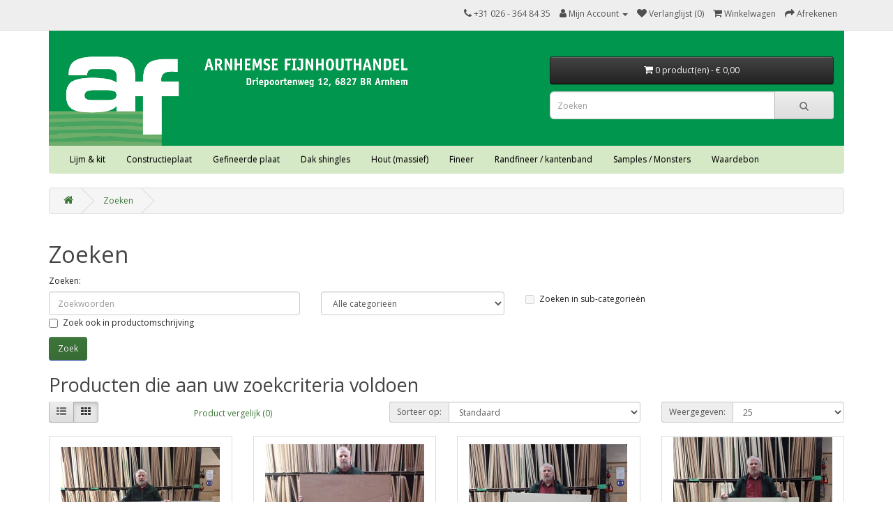

--- FILE ---
content_type: text/html; charset=utf-8
request_url: https://webshop.af.nl/index.php?route=product/search&tag=plaat&page=3
body_size: 6748
content:
<!DOCTYPE html>
<!--[if IE]><![endif]-->
<!--[if IE 8 ]><html dir="ltr" lang="nl" class="ie8"><![endif]-->
<!--[if IE 9 ]><html dir="ltr" lang="nl" class="ie9"><![endif]-->
<!--[if (gt IE 9)|!(IE)]><!-->
<html dir="ltr" lang="nl">
<!--<![endif]-->
<head>
<meta charset="UTF-8" />
<meta name="viewport" content="width=device-width, initial-scale=1">
<meta http-equiv="X-UA-Compatible" content="IE=edge">
<title>Zoeken - Tag - plaat</title>
<base href="https://webshop.af.nl/" />
<script src="catalog/view/javascript/jquery/jquery-3.7.0.min.js" type="text/javascript"></script>

      <script type="text/javascript" src="https://code.jquery.com/jquery-migrate-3.4.1.js"></script>
<link href="catalog/view/javascript/bootstrap/css/bootstrap.min.css" rel="stylesheet" media="screen" />
<script src="catalog/view/javascript/bootstrap/js/bootstrap.min.js" type="text/javascript"></script>
<link href="catalog/view/javascript/font-awesome/css/font-awesome.min.css" rel="stylesheet" type="text/css" />
<link href="//fonts.googleapis.com/css?family=Open+Sans:400,400i,300,700" rel="stylesheet" type="text/css" />
<link href="catalog/view/theme/default/stylesheet/stylesheet.css" rel="stylesheet">
<link href="catalog/view/theme/default/stylesheet/cart.css" type="text/css" rel="stylesheet" media="screen" />
<link href="catalog/view/javascript/jquery/magnific/magnific-popup.css" type="text/css" rel="stylesheet" media="screen" />
<script src="catalog/view/javascript/jquery/magnific/jquery.magnific-popup.min.js" type="text/javascript"></script>
<script src="catalog/view/javascript/common.js" type="text/javascript"></script>
<link href="https://webshop.af.nl/index.php?route=product/search&amp;tag=plaat&amp;page=3" rel="canonical" />
<link href="https://webshop.af.nl/image/catalog/af-webshop-icoon.png" rel="icon" />
<!-- Global site tag (gtag.js) - Google Analytics -->
<script async src="https://www.googletagmanager.com/gtag/js?id=UA-12891586-1"></script>
<script>
 window.dataLayer = window.dataLayer || [];
 function gtag(){dataLayer.push(arguments);}
 gtag('js', new Date());

 gtag('config', 'UA-12891586-1');
</script>
</head>
<body>
<nav id="top">
  <div class="container"> 
    
    <div id="top-links" class="nav pull-right">
      <ul class="list-inline">
        <li><a href="https://webshop.af.nl/index.php?route=information/contact"><i class="fa fa-phone"></i></a> <span class="hidden-xs hidden-sm hidden-md">+31 026 - 364 84 35</span></li>
        
      <li class="dropdown"><a href="https://webshop.af.nl/index.php?route=account/account" title="Mijn Account" class="dropdown-toggle" data-toggle="dropdown"><i class="fa fa-user"></i> <span class="hidden-xs hidden-sm hidden-md">Mijn Account</span> <span class="caret"></span></a>
      
          <ul class="dropdown-menu dropdown-menu-right">
                        <li><a href="https://webshop.af.nl/index.php?route=account/register">Registreren</a></li>
            <li><a href="https://webshop.af.nl/index.php?route=account/login">Inloggen</a></li>
                      </ul>
        </li>
        <li><a href="https://webshop.af.nl/index.php?route=account/wishlist" id="wishlist-total" title="Verlanglijst (0)"><i class="fa fa-heart"></i> <span class="hidden-xs hidden-sm hidden-md">Verlanglijst (0)</span></a></li>
        <li><a href="https://webshop.af.nl/index.php?route=checkout/cart" title="Winkelwagen"><i class="fa fa-shopping-cart"></i> <span class="hidden-xs hidden-sm hidden-md">Winkelwagen</span></a></li>
        <li><a href="https://webshop.af.nl/index.php?route=checkout/checkout" title="Afrekenen"><i class="fa fa-share"></i> <span class="hidden-xs hidden-sm hidden-md">Afrekenen</span></a></li>
      </ul>
    </div>
  </div>
</nav>
<header>
  <div class="container">

      <div class="header">
      
    <div class="row">
      <div class="col-sm-4">
        
      <div id="logo"><a href="https://webshop.af.nl/index.php?route=common/home">
        <img src="https://www.af.nl/af-kop.png" title="Arnhemse Fijnhouthandel webshop" alt="Arnhemse Fijnhouthandel webshop" class="img-responsive hidden-sm hidden-md hidden-lg" />
        <img src="https://www.af.nl/af-kop.png" title="Arnhemse Fijnhouthandel webshop" alt="Arnhemse Fijnhouthandel webshop" class="img hidden-xs" />
      </a>
      </div>
      </div>
      
      <div class="col-md-8 col-xs-12" style="padding:17px 30px 0 30px;">
        <div class="row">
            <div class="col-md-5 col-xs-12"></div>
            <div class="col-md-7 col-xs-12">
                <div id="cart" class="btn-group btn-block">
  <button type="button" data-toggle="dropdown" data-loading-text="Laden..." class="btn btn-inverse btn-block btn-lg dropdown-toggle"><i class="fa fa-shopping-cart"></i> <span id="cart-total">0 product(en) - €  0,00  </span></button>
  <ul class="dropdown-menu pull-right">
        <li>
      <p class="text-center">U heeft nog geen producten in uw winkelwagen.</p>
    </li>
      </ul>

      <script>
        $(document).ready(function() {
            $('.iframe-popup').magnificPopup({
                type: 'iframe'
            });
        });
      </script>
      
</div>

                <div id="search" class="input-group">
  <input type="text" name="search" value="" placeholder="Zoeken" class="form-control input-lg" />
  <span class="input-group-btn">
    <button type="button" class="btn btn-default btn-lg"><i class="fa fa-search"></i></button>
  </span>
</div>
            </div>
            <script>
                $('#search input[name="search"]').on('keyup', function() {
                    $('.col-sm-5#search input[name="search"]').val($(this).val());
                });
            </script>
        </div>
      </div>
      
    </div>
  </div>

      </div>
      
</header>
<div class="container">
  <nav id="menu" class="navbar">
    <div class="navbar-header"><span id="category" class="visible-xs">Categories</span>
      <button type="button" class="btn btn-navbar navbar-toggle" data-toggle="collapse" data-target=".navbar-ex1-collapse"><i class="fa fa-bars"></i></button>
    </div>
    <div class="collapse navbar-collapse navbar-ex1-collapse">
      <ul class="nav navbar-nav">
                        <li class="dropdown"><a href="https://webshop.af.nl/index.php?route=product/category&amp;path=66" class="dropdown-toggle" data-toggle="dropdown">Lijm &amp; kit</a>
          <div class="dropdown-menu">
            <div class="dropdown-inner">               <ul class="list-unstyled">
                                <li><a href="https://webshop.af.nl/index.php?route=product/category&amp;path=66_59">Bostik MSR scheepsbouwkit</a></li>
                                <li><a href="https://webshop.af.nl/index.php?route=product/category&amp;path=66_67">Houtlijm</a></li>
                
						
              </ul>
              </div>
            <a href="https://webshop.af.nl/index.php?route=product/category&amp;path=66" class="see-all">Toon alles Lijm &amp; kit</a> </div>
        </li>
                                <li class="dropdown"><a href="https://webshop.af.nl/index.php?route=product/category&amp;path=78" class="dropdown-toggle" data-toggle="dropdown">Constructieplaat</a>
          <div class="dropdown-menu">
            <div class="dropdown-inner">               <ul class="list-unstyled">
                                <li><a href="https://webshop.af.nl/index.php?route=product/category&amp;path=78_110">MDF medite V313 MR</a></li>
                                <li><a href="https://webshop.af.nl/index.php?route=product/category&amp;path=78_132">MDF Tricoya 50 jr garantie</a></li>
                                <li><a href="https://webshop.af.nl/index.php?route=product/category&amp;path=78_122">ZWART MDF  </a></li>
                                <li><a href="https://webshop.af.nl/index.php?route=product/category&amp;path=78_123">Betonmultiplex</a></li>
                                <li><a href="https://webshop.af.nl/index.php?route=product/category&amp;path=78_103">Multiplex Populieren</a></li>
                                <li><a href="https://webshop.af.nl/index.php?route=product/category&amp;path=78_134">Multiplex Queenply 'lasergrade' </a></li>
                                <li><a href="https://webshop.af.nl/index.php?route=product/category&amp;path=78_84">Multiplex Okoumé</a></li>
                                <li><a href="https://webshop.af.nl/index.php?route=product/category&amp;path=78_107">Multiplex Russisch Grenen</a></li>
                                <li><a href="https://webshop.af.nl/index.php?route=product/category&amp;path=78_108">Multiplex Pools Grenen</a></li>
                                <li><a href="https://webshop.af.nl/index.php?route=product/category&amp;path=78_82">Garantiemultiplex Mahonie</a></li>
                                <li><a href="https://webshop.af.nl/index.php?route=product/category&amp;path=78_83">Garantiemultiplex Okoumé</a></li>
                                <li><a href="https://webshop.af.nl/index.php?route=product/category&amp;path=78_153">Berken POOLS 153 x 153 cm </a></li>
                                <li><a href="https://webshop.af.nl/index.php?route=product/category&amp;path=78_86">Berken BALTISCH 153 x 153 cm </a></li>
                                <li><a href="https://webshop.af.nl/index.php?route=product/category&amp;path=78_87">Berken BALTISCH 250 x 125 cm</a></li>
                                <li><a href="https://webshop.af.nl/index.php?route=product/category&amp;path=78_140">Multiplex Maple Reinforced </a></li>
                                <li><a href="https://webshop.af.nl/index.php?route=product/category&amp;path=78_79">Berken vliegtuigtriplex</a></li>
                                <li><a href="https://webshop.af.nl/index.php?route=product/category&amp;path=78_128">Geluiddempende plaat</a></li>
                                <li><a href="https://webshop.af.nl/index.php?route=product/category&amp;path=78_111">Fuma Buigplaat</a></li>
                
							<li><a href="https://webshop.af.nl/index.php?route=product/category&amp;path=141" class="">OUTLETPLATEN *uitverkoop*</a></li>
						
              </ul>
              </div>
            <a href="https://webshop.af.nl/index.php?route=product/category&amp;path=78" class="see-all">Toon alles Constructieplaat</a> </div>
        </li>
                                <li class="dropdown"><a href="https://webshop.af.nl/index.php?route=product/category&amp;path=106" class="dropdown-toggle" data-toggle="dropdown">Gefineerde plaat</a>
          <div class="dropdown-menu">
            <div class="dropdown-inner">               <ul class="list-unstyled">
                                <li><a href="https://webshop.af.nl/index.php?route=product/category&amp;path=106_80">Flexplaat</a></li>
                                <li><a href="https://webshop.af.nl/index.php?route=product/category&amp;path=106_112">kuiperwhite (Berken met HPL)</a></li>
                                <li><a href="https://webshop.af.nl/index.php?route=product/category&amp;path=106_113">Mahonie kwartiers multiplex</a></li>
                                <li><a href="https://webshop.af.nl/index.php?route=product/category&amp;path=106_115">Teak dosse multiplex</a></li>
                                <li><a href="https://webshop.af.nl/index.php?route=product/category&amp;path=106_120">Eiken multiplex</a></li>
                                <li><a href="https://webshop.af.nl/index.php?route=product/category&amp;path=106_114">gefineerd triplex 4 mm</a></li>
                                <li><a href="https://webshop.af.nl/index.php?route=product/category&amp;path=106_129">gefineerd MDF 19 mm</a></li>
                
							<li><a href="https://webshop.af.nl/index.php?route=product/category&amp;path=141" class="">OUTLETPLATEN *uitverkoop*</a></li>
						
              </ul>
              </div>
            <a href="https://webshop.af.nl/index.php?route=product/category&amp;path=106" class="see-all">Toon alles Gefineerde plaat</a> </div>
        </li>
                                <li><a href="https://webshop.af.nl/index.php?route=product/category&amp;path=71">Dak shingles</a></li>
                                <li class="dropdown"><a href="https://webshop.af.nl/index.php?route=product/category&amp;path=136" class="dropdown-toggle" data-toggle="dropdown">Hout  (massief)</a>
          <div class="dropdown-menu">
            <div class="dropdown-inner">               <ul class="list-unstyled">
                                <li><a href="https://webshop.af.nl/index.php?route=product/category&amp;path=136_68">Hout-hobbypakket</a></li>
                                <li><a href="https://webshop.af.nl/index.php?route=product/category&amp;path=136_138">Ton met draaihout</a></li>
                                <li><a href="https://webshop.af.nl/index.php?route=product/category&amp;path=136_100">Hout voor edelsmit</a></li>
                                <li><a href="https://webshop.af.nl/index.php?route=product/category&amp;path=136_135">Massief hout  divers</a></li>
                                <li><a href="https://webshop.af.nl/index.php?route=product/category&amp;path=136_91">Balsa latten</a></li>
                                <li><a href="https://webshop.af.nl/index.php?route=product/category&amp;path=136_97">Teak dekdelen en lijfhout</a></li>
                
						
              </ul>
              </div>
            <a href="https://webshop.af.nl/index.php?route=product/category&amp;path=136" class="see-all">Toon alles Hout  (massief)</a> </div>
        </li>
                                <li><a href="https://webshop.af.nl/index.php?route=product/category&amp;path=137">Fineer</a></li>
                                <li class="dropdown"><a href="https://webshop.af.nl/index.php?route=product/category&amp;path=60" class="dropdown-toggle" data-toggle="dropdown">Randfineer / kantenband</a>
          <div class="dropdown-menu">
            <div class="dropdown-inner">               <ul class="list-unstyled">
                                <li><a href="https://webshop.af.nl/index.php?route=product/category&amp;path=60_61">Randfineer hout - 23 mm</a></li>
                                <li><a href="https://webshop.af.nl/index.php?route=product/category&amp;path=60_63">Randfineer hout -  45 mm</a></li>
                                <li><a href="https://webshop.af.nl/index.php?route=product/category&amp;path=60_131">randfineer hout - zonder lijm - 23 mm</a></li>
                                <li><a href="https://webshop.af.nl/index.php?route=product/category&amp;path=60_65">Kunststof kantenband wit</a></li>
                
						
              </ul>
              </div>
            <a href="https://webshop.af.nl/index.php?route=product/category&amp;path=60" class="see-all">Toon alles Randfineer / kantenband</a> </div>
        </li>
                                <li class="dropdown"><a href="https://webshop.af.nl/index.php?route=product/category&amp;path=72" class="dropdown-toggle" data-toggle="dropdown">Samples / Monsters</a>
          <div class="dropdown-menu">
            <div class="dropdown-inner">               <ul class="list-unstyled">
                                <li><a href="https://webshop.af.nl/index.php?route=product/category&amp;path=72_74">Losse houtmonsters</a></li>
                                <li><a href="https://webshop.af.nl/index.php?route=product/category&amp;path=72_73">Losse fineermonsters</a></li>
                                <li><a href="https://webshop.af.nl/index.php?route=product/category&amp;path=72_92">Losse plaatmateriaal monsters</a></li>
                
						
              </ul>
              </div>
            <a href="https://webshop.af.nl/index.php?route=product/category&amp;path=72" class="see-all">Toon alles Samples / Monsters</a> </div>
        </li>
                                <li><a href="https://webshop.af.nl/index.php?route=product/category&amp;path=81">Waardebon</a></li>
                      </ul>
    </div>
  </nav>
</div>
 

<div id="product-search" class="container">
  <ul class="breadcrumb">
        <li><a href="https://webshop.af.nl/index.php?route=common/home"><i class="fa fa-home"></i></a></li>
        <li><a href="https://webshop.af.nl/index.php?route=product/search&amp;tag=plaat&amp;page=3">Zoeken</a></li>
      </ul>
  <div class="row">
                <div id="content" class="col-sm-12">
      <h1>Zoeken</h1>
      <label class="control-label" for="input-search">Zoeken:</label>
      <div class="row">
        <div class="col-sm-4">
          <input type="text" name="search" value="" placeholder="Zoekwoorden" id="input-search" class="form-control" />
        </div>
        <div class="col-sm-3">
          <select name="category_id" class="form-control">
            <option value="0">Alle categorie&euml;n</option>
                                    <option value="154">Ruw hout</option>
                                                            <option value="88">RVS schroeven *UITVERKOOP*</option>
                                                            <option value="66">Lijm &amp; kit</option>
                                                <option value="59">&nbsp;&nbsp;&nbsp;&nbsp;&nbsp;&nbsp;Bostik MSR scheepsbouwkit</option>
                                                            <option value="67">&nbsp;&nbsp;&nbsp;&nbsp;&nbsp;&nbsp;Houtlijm</option>
                                                                        <option value="78">Constructieplaat</option>
                                                <option value="110">&nbsp;&nbsp;&nbsp;&nbsp;&nbsp;&nbsp;MDF medite V313 MR</option>
                                                            <option value="132">&nbsp;&nbsp;&nbsp;&nbsp;&nbsp;&nbsp;MDF Tricoya 50 jr garantie</option>
                                                            <option value="122">&nbsp;&nbsp;&nbsp;&nbsp;&nbsp;&nbsp;ZWART MDF  </option>
                                                            <option value="123">&nbsp;&nbsp;&nbsp;&nbsp;&nbsp;&nbsp;Betonmultiplex</option>
                                                            <option value="103">&nbsp;&nbsp;&nbsp;&nbsp;&nbsp;&nbsp;Multiplex Populieren</option>
                                                            <option value="134">&nbsp;&nbsp;&nbsp;&nbsp;&nbsp;&nbsp;Multiplex Queenply 'lasergrade' </option>
                                                            <option value="84">&nbsp;&nbsp;&nbsp;&nbsp;&nbsp;&nbsp;Multiplex Okoumé</option>
                                                            <option value="107">&nbsp;&nbsp;&nbsp;&nbsp;&nbsp;&nbsp;Multiplex Russisch Grenen</option>
                                                            <option value="108">&nbsp;&nbsp;&nbsp;&nbsp;&nbsp;&nbsp;Multiplex Pools Grenen</option>
                                                            <option value="82">&nbsp;&nbsp;&nbsp;&nbsp;&nbsp;&nbsp;Garantiemultiplex Mahonie</option>
                                                            <option value="83">&nbsp;&nbsp;&nbsp;&nbsp;&nbsp;&nbsp;Garantiemultiplex Okoumé</option>
                                                            <option value="153">&nbsp;&nbsp;&nbsp;&nbsp;&nbsp;&nbsp;Berken POOLS 153 x 153 cm </option>
                                                            <option value="86">&nbsp;&nbsp;&nbsp;&nbsp;&nbsp;&nbsp;Berken BALTISCH 153 x 153 cm </option>
                                                            <option value="87">&nbsp;&nbsp;&nbsp;&nbsp;&nbsp;&nbsp;Berken BALTISCH 250 x 125 cm</option>
                                                            <option value="140">&nbsp;&nbsp;&nbsp;&nbsp;&nbsp;&nbsp;Multiplex Maple Reinforced </option>
                                                            <option value="79">&nbsp;&nbsp;&nbsp;&nbsp;&nbsp;&nbsp;Berken vliegtuigtriplex</option>
                                                            <option value="128">&nbsp;&nbsp;&nbsp;&nbsp;&nbsp;&nbsp;Geluiddempende plaat</option>
                                                            <option value="111">&nbsp;&nbsp;&nbsp;&nbsp;&nbsp;&nbsp;Fuma Buigplaat</option>
                                                                        <option value="106">Gefineerde plaat</option>
                                                <option value="80">&nbsp;&nbsp;&nbsp;&nbsp;&nbsp;&nbsp;Flexplaat</option>
                                                            <option value="112">&nbsp;&nbsp;&nbsp;&nbsp;&nbsp;&nbsp;kuiperwhite (Berken met HPL)</option>
                                                            <option value="113">&nbsp;&nbsp;&nbsp;&nbsp;&nbsp;&nbsp;Mahonie kwartiers multiplex</option>
                                                            <option value="115">&nbsp;&nbsp;&nbsp;&nbsp;&nbsp;&nbsp;Teak dosse multiplex</option>
                                                            <option value="120">&nbsp;&nbsp;&nbsp;&nbsp;&nbsp;&nbsp;Eiken multiplex</option>
                                                            <option value="114">&nbsp;&nbsp;&nbsp;&nbsp;&nbsp;&nbsp;gefineerd triplex 4 mm</option>
                                                            <option value="129">&nbsp;&nbsp;&nbsp;&nbsp;&nbsp;&nbsp;gefineerd MDF 19 mm</option>
                                                                        <option value="141">OUTLETPLATEN  *uitverkoop*</option>
                                                <option value="143">&nbsp;&nbsp;&nbsp;&nbsp;&nbsp;&nbsp;MDF kern</option>
                                                            <option value="142">&nbsp;&nbsp;&nbsp;&nbsp;&nbsp;&nbsp;Multiplex kern</option>
                                                            <option value="151">&nbsp;&nbsp;&nbsp;&nbsp;&nbsp;&nbsp;Met fineer toplaag</option>
                                                            <option value="149">&nbsp;&nbsp;&nbsp;&nbsp;&nbsp;&nbsp;Met kunststof / HPL toplaag  </option>
                                                            <option value="144">&nbsp;&nbsp;&nbsp;&nbsp;&nbsp;&nbsp;Multiplex geluiddempend outlet</option>
                                                            <option value="150">&nbsp;&nbsp;&nbsp;&nbsp;&nbsp;&nbsp;Gruijt-Ply</option>
                                                            <option value="145">&nbsp;&nbsp;&nbsp;&nbsp;&nbsp;&nbsp;losse fineer- en HPL toppings</option>
                                                <option value="146">&nbsp;&nbsp;&nbsp;&nbsp;&nbsp;&nbsp;&nbsp;&nbsp;&nbsp;&nbsp;&nbsp;&nbsp;Fineer toppings</option>
                                                <option value="148">&nbsp;&nbsp;&nbsp;&nbsp;&nbsp;&nbsp;&nbsp;&nbsp;&nbsp;&nbsp;&nbsp;&nbsp;HPL toppings</option>
                                                                        <option value="71">Dak shingles</option>
                                                            <option value="136">Hout  (massief)</option>
                                                <option value="68">&nbsp;&nbsp;&nbsp;&nbsp;&nbsp;&nbsp;Hout-hobbypakket</option>
                                                            <option value="138">&nbsp;&nbsp;&nbsp;&nbsp;&nbsp;&nbsp;Ton met draaihout</option>
                                                            <option value="100">&nbsp;&nbsp;&nbsp;&nbsp;&nbsp;&nbsp;Hout voor edelsmit</option>
                                                            <option value="135">&nbsp;&nbsp;&nbsp;&nbsp;&nbsp;&nbsp;Massief hout  divers</option>
                                                            <option value="91">&nbsp;&nbsp;&nbsp;&nbsp;&nbsp;&nbsp;Balsa latten</option>
                                                            <option value="97">&nbsp;&nbsp;&nbsp;&nbsp;&nbsp;&nbsp;Teak dekdelen en lijfhout</option>
                                                                        <option value="137">Fineer</option>
                                                            <option value="60">Randfineer / kantenband</option>
                                                <option value="61">&nbsp;&nbsp;&nbsp;&nbsp;&nbsp;&nbsp;Randfineer hout - 23 mm</option>
                                                            <option value="63">&nbsp;&nbsp;&nbsp;&nbsp;&nbsp;&nbsp;Randfineer hout -  45 mm</option>
                                                            <option value="131">&nbsp;&nbsp;&nbsp;&nbsp;&nbsp;&nbsp;randfineer hout - zonder lijm - 23 mm</option>
                                                            <option value="65">&nbsp;&nbsp;&nbsp;&nbsp;&nbsp;&nbsp;Kunststof kantenband wit</option>
                                                                        <option value="72">Samples / Monsters</option>
                                                <option value="74">&nbsp;&nbsp;&nbsp;&nbsp;&nbsp;&nbsp;Losse houtmonsters</option>
                                                            <option value="73">&nbsp;&nbsp;&nbsp;&nbsp;&nbsp;&nbsp;Losse fineermonsters</option>
                                                            <option value="92">&nbsp;&nbsp;&nbsp;&nbsp;&nbsp;&nbsp;Losse plaatmateriaal monsters</option>
                                                                        <option value="81">Waardebon</option>
                                              </select>
        </div>
        <div class="col-sm-3">
          <label class="checkbox-inline">
                        <input type="checkbox" name="sub_category" value="1" />
                        Zoeken in sub-categorie&euml;n</label>
        </div>
      </div>
      <p>
        <label class="checkbox-inline">
                    <input type="checkbox" name="description" value="1" id="description" />
                    Zoek ook in productomschrijving</label>
      </p>
      <input type="button" value="Zoek" id="button-search" class="btn btn-primary" />
      <h2>Producten die aan uw zoekcriteria voldoen</h2>
            <div class="row">
        <div class="col-md-2 col-sm-6 hidden-xs">
          <div class="btn-group btn-group-sm">
            <button type="button" id="list-view" class="btn btn-default" data-toggle="tooltip" title="Weergeven als lijst"><i class="fa fa-th-list"></i></button>
            <button type="button" id="grid-view" class="btn btn-default" data-toggle="tooltip" title="Weergeven als rooster"><i class="fa fa-th"></i></button>
          </div>
        </div>
        <div class="col-md-3 col-sm-6">
          <div class="form-group">
            <a href="https://webshop.af.nl/index.php?route=product/compare" id="compare-total" class="btn btn-link">Product vergelijk (0)</a>
          </div>
        </div>
        <div class="col-md-4 col-xs-6">
          <div class="form-group input-group input-group-sm">
            <label class="input-group-addon" for="input-sort">Sorteer op:</label>
            <select id="input-sort" class="form-control" onchange="location = this.value;">
                                          <option value="https://webshop.af.nl/index.php?route=product/search&amp;sort=p.sort_order&amp;order=ASC&amp;tag=plaat" selected="selected">Standaard</option>
                                                        <option value="https://webshop.af.nl/index.php?route=product/search&amp;sort=pd.name&amp;order=ASC&amp;tag=plaat">Naam A - Z</option>
                                                        <option value="https://webshop.af.nl/index.php?route=product/search&amp;sort=pd.name&amp;order=DESC&amp;tag=plaat">Naam Z - A</option>
                                                        <option value="https://webshop.af.nl/index.php?route=product/search&amp;sort=p.price&amp;order=ASC&amp;tag=plaat">Prijs Laag &gt; Hoog</option>
                                                        <option value="https://webshop.af.nl/index.php?route=product/search&amp;sort=p.price&amp;order=DESC&amp;tag=plaat">Prijs Hoog &lt; Laag</option>
                                                        <option value="https://webshop.af.nl/index.php?route=product/search&amp;sort=p.model&amp;order=ASC&amp;tag=plaat">Model A - Z</option>
                                                        <option value="https://webshop.af.nl/index.php?route=product/search&amp;sort=p.model&amp;order=DESC&amp;tag=plaat">Model Z - A</option>
                                        </select>
          </div>
        </div>
        <div class="col-md-3 col-xs-6">
          <div class="form-group input-group input-group-sm">
            <label class="input-group-addon" for="input-limit">Weergegeven:</label>
            <select id="input-limit" class="form-control" onchange="location = this.value;">
                                          <option value="https://webshop.af.nl/index.php?route=product/search&amp;tag=plaat&amp;limit=25" selected="selected">25</option>
                                                        <option value="https://webshop.af.nl/index.php?route=product/search&amp;tag=plaat&amp;limit=50">50</option>
                                                        <option value="https://webshop.af.nl/index.php?route=product/search&amp;tag=plaat&amp;limit=75">75</option>
                                                        <option value="https://webshop.af.nl/index.php?route=product/search&amp;tag=plaat&amp;limit=100">100</option>
                                        </select>
          </div>
        </div>
      </div>
      <div class="row">
                <div class="product-layout product-list col-xs-12">
          <div class="product-thumb">
            <div class="image"><a href="https://webshop.af.nl/index.php?route=product/product&amp;product_id=547&amp;tag=plaat&amp;page=3"><img src="https://webshop.af.nl/image/cache/catalog/plaatmateriaal/kuiperwhite/kuiperwhite-heel-228x228.JPG" alt="Edelplaat Kuiperwhite 5,5 mm / hele plaat" title="Edelplaat Kuiperwhite 5,5 mm / hele plaat" class="img-responsive" /></a></div>
            <div>
              <div class="caption">
                <h4><a href="https://webshop.af.nl/index.php?route=product/product&amp;product_id=547&amp;tag=plaat&amp;page=3">Edelplaat Kuiperwhite 5,5 mm / hele plaat</a></h4>
                <p>Edelplaat Kuiperwhite 5,5 mm&nbsp;&nbsp;
hele plaat 248x124 cm&nbsp;&nbsp;
Kernplaat: Berken multi..</p>
                                <p class="price">
                                    €  186,00  
                                                    </p>
                                              </div>
              <div class="button-group">
                <button type="button" onclick="cart.add('547', '1');"><i class="fa fa-shopping-cart"></i> <span class="hidden-xs hidden-sm hidden-md">Bestellen</span></button>
                <button type="button" data-toggle="tooltip" title="Verlanglijst" onclick="wishlist.add('547');"><i class="fa fa-heart"></i></button>
                <button type="button" data-toggle="tooltip" title="Product vergelijk" onclick="compare.add('547');"><i class="fa fa-exchange"></i></button>
              </div>
            </div>
          </div>
        </div>
                <div class="product-layout product-list col-xs-12">
          <div class="product-thumb">
            <div class="image"><a href="https://webshop.af.nl/index.php?route=product/product&amp;product_id=262&amp;tag=plaat&amp;page=3"><img src="https://webshop.af.nl/image/cache/catalog/plaatmateriaal/mahonie%20garantie/mahonie-kwart-228x228.jpg" alt="Garantiemultiplex Mahonie 6 mm / kwartplaat " title="Garantiemultiplex Mahonie 6 mm / kwartplaat " class="img-responsive" /></a></div>
            <div>
              <div class="caption">
                <h4><a href="https://webshop.af.nl/index.php?route=product/product&amp;product_id=262&amp;tag=plaat&amp;page=3">Garantiemultiplex Mahonie 6 mm / kwartplaat </a></h4>
                <p>Mahonie garantiemultiplex 6 mm&nbsp; kwartplaat ongeveer 124,5 x 60,5 cm&nbsp;&nbsp;
&nbsp;
Mahoni..</p>
                                <p class="price">
                                    €  32,25  
                                                    </p>
                                              </div>
              <div class="button-group">
                <button type="button" onclick="cart.add('262', '1');"><i class="fa fa-shopping-cart"></i> <span class="hidden-xs hidden-sm hidden-md">Bestellen</span></button>
                <button type="button" data-toggle="tooltip" title="Verlanglijst" onclick="wishlist.add('262');"><i class="fa fa-heart"></i></button>
                <button type="button" data-toggle="tooltip" title="Product vergelijk" onclick="compare.add('262');"><i class="fa fa-exchange"></i></button>
              </div>
            </div>
          </div>
        </div>
                <div class="product-layout product-list col-xs-12">
          <div class="product-thumb">
            <div class="image"><a href="https://webshop.af.nl/index.php?route=product/product&amp;product_id=608&amp;tag=plaat&amp;page=3"><img src="https://webshop.af.nl/image/cache/catalog/plaatmateriaal/populier/populier-kwart-228x228.jpg" alt="Populier 6 mm / non-laser / kwartplaat " title="Populier 6 mm / non-laser / kwartplaat " class="img-responsive" /></a></div>
            <div>
              <div class="caption">
                <h4><a href="https://webshop.af.nl/index.php?route=product/product&amp;product_id=608&amp;tag=plaat&amp;page=3">Populier 6 mm / non-laser / kwartplaat </a></h4>
                <p>Populieren multiplex 6 mm &nbsp;
kwartplaat herzaagd op ongeveer 124,5 x 60,5 cm
&nbsp;

op = op..</p>
                                <p class="price">
                                    €  14,75  
                                                    </p>
                                              </div>
              <div class="button-group">
                <button type="button" onclick="cart.add('608', '1');"><i class="fa fa-shopping-cart"></i> <span class="hidden-xs hidden-sm hidden-md">Bestellen</span></button>
                <button type="button" data-toggle="tooltip" title="Verlanglijst" onclick="wishlist.add('608');"><i class="fa fa-heart"></i></button>
                <button type="button" data-toggle="tooltip" title="Product vergelijk" onclick="compare.add('608');"><i class="fa fa-exchange"></i></button>
              </div>
            </div>
          </div>
        </div>
                <div class="product-layout product-list col-xs-12">
          <div class="product-thumb">
            <div class="image"><a href="https://webshop.af.nl/index.php?route=product/product&amp;product_id=609&amp;tag=plaat&amp;page=3"><img src="https://webshop.af.nl/image/cache/catalog/plaatmateriaal/populier/populier-half-228x228.jpg" alt="Populier 6 mm / non-laser / halve plaat" title="Populier 6 mm / non-laser / halve plaat" class="img-responsive" /></a></div>
            <div>
              <div class="caption">
                <h4><a href="https://webshop.af.nl/index.php?route=product/product&amp;product_id=609&amp;tag=plaat&amp;page=3">Populier 6 mm / non-laser / halve plaat</a></h4>
                <p>Populieren multiplex 6 mm&nbsp;&nbsp;
halve plaat herzaagd op ongeveer 124,5 x 122 cm&nbsp;&nbsp;
..</p>
                                <p class="price">
                                    €  27,76  
                                                    </p>
                                              </div>
              <div class="button-group">
                <button type="button" onclick="cart.add('609', '1');"><i class="fa fa-shopping-cart"></i> <span class="hidden-xs hidden-sm hidden-md">Bestellen</span></button>
                <button type="button" data-toggle="tooltip" title="Verlanglijst" onclick="wishlist.add('609');"><i class="fa fa-heart"></i></button>
                <button type="button" data-toggle="tooltip" title="Product vergelijk" onclick="compare.add('609');"><i class="fa fa-exchange"></i></button>
              </div>
            </div>
          </div>
        </div>
                <div class="product-layout product-list col-xs-12">
          <div class="product-thumb">
            <div class="image"><a href="https://webshop.af.nl/index.php?route=product/product&amp;product_id=880&amp;tag=plaat&amp;page=3"><img src="https://webshop.af.nl/image/cache/catalog/plaatmateriaal/populier/populier-heel-228x228.jpg" alt="Populier 6 mm / non-laser / hele plaat" title="Populier 6 mm / non-laser / hele plaat" class="img-responsive" /></a></div>
            <div>
              <div class="caption">
                <h4><a href="https://webshop.af.nl/index.php?route=product/product&amp;product_id=880&amp;tag=plaat&amp;page=3">Populier 6 mm / non-laser / hele plaat</a></h4>
                <p>&nbsp;
Populieren multiplex 6 mm&nbsp;&nbsp;
hele plaat ongeveer 250x122 cm&nbsp;&nbsp;
op = op&n..</p>
                                <p class="price">
                                    €  47,60  
                                                    </p>
                                              </div>
              <div class="button-group">
                <button type="button" onclick="cart.add('880', '1');"><i class="fa fa-shopping-cart"></i> <span class="hidden-xs hidden-sm hidden-md">Bestellen</span></button>
                <button type="button" data-toggle="tooltip" title="Verlanglijst" onclick="wishlist.add('880');"><i class="fa fa-heart"></i></button>
                <button type="button" data-toggle="tooltip" title="Product vergelijk" onclick="compare.add('880');"><i class="fa fa-exchange"></i></button>
              </div>
            </div>
          </div>
        </div>
                <div class="product-layout product-list col-xs-12">
          <div class="product-thumb">
            <div class="image"><a href="https://webshop.af.nl/index.php?route=product/product&amp;product_id=305&amp;tag=plaat&amp;page=3"><img src="https://webshop.af.nl/image/cache/catalog/plaatmateriaal/okoume%20garantie/okoume-kwart-228x228.jpg" alt="Multiplex Okoumé 6 mm / kwartplaat " title="Multiplex Okoumé 6 mm / kwartplaat " class="img-responsive" /></a></div>
            <div>
              <div class="caption">
                <h4><a href="https://webshop.af.nl/index.php?route=product/product&amp;product_id=305&amp;tag=plaat&amp;page=3">Multiplex Okoumé 6 mm / kwartplaat </a></h4>
                <p>Okoum&eacute; constructie multiplex 6 mm&nbsp;&nbsp;
kwartplaat herzaagd op ongeveer 124,5 x 60,5 c..</p>
                                <p class="price">
                                    €  16,53  
                                                    </p>
                                              </div>
              <div class="button-group">
                <button type="button" onclick="cart.add('305', '1');"><i class="fa fa-shopping-cart"></i> <span class="hidden-xs hidden-sm hidden-md">Bestellen</span></button>
                <button type="button" data-toggle="tooltip" title="Verlanglijst" onclick="wishlist.add('305');"><i class="fa fa-heart"></i></button>
                <button type="button" data-toggle="tooltip" title="Product vergelijk" onclick="compare.add('305');"><i class="fa fa-exchange"></i></button>
              </div>
            </div>
          </div>
        </div>
                <div class="product-layout product-list col-xs-12">
          <div class="product-thumb">
            <div class="image"><a href="https://webshop.af.nl/index.php?route=product/product&amp;product_id=758&amp;tag=plaat&amp;page=3"><img src="https://webshop.af.nl/image/cache/catalog/plaatmateriaal/Pools%20grenen/pools-kwart-228x228.JPG" alt="multiplex Pools Grenen 6 mm / kwart plaat" title="multiplex Pools Grenen 6 mm / kwart plaat" class="img-responsive" /></a></div>
            <div>
              <div class="caption">
                <h4><a href="https://webshop.af.nl/index.php?route=product/product&amp;product_id=758&amp;tag=plaat&amp;page=3">multiplex Pools Grenen 6 mm / kwart plaat</a></h4>
                <p>Pools Grenen multiplex 6 mm&nbsp;&nbsp;
kwartplaat circa&nbsp;121,5 x 60,5 cm&nbsp; &nbsp;
 
&nbs..</p>
                                <p class="price">
                                    €  17,35  
                                                    </p>
                                              </div>
              <div class="button-group">
                <button type="button" onclick="cart.add('758', '1');"><i class="fa fa-shopping-cart"></i> <span class="hidden-xs hidden-sm hidden-md">Bestellen</span></button>
                <button type="button" data-toggle="tooltip" title="Verlanglijst" onclick="wishlist.add('758');"><i class="fa fa-heart"></i></button>
                <button type="button" data-toggle="tooltip" title="Product vergelijk" onclick="compare.add('758');"><i class="fa fa-exchange"></i></button>
              </div>
            </div>
          </div>
        </div>
                <div class="product-layout product-list col-xs-12">
          <div class="product-thumb">
            <div class="image"><a href="https://webshop.af.nl/index.php?route=product/product&amp;product_id=846&amp;tag=plaat&amp;page=3"><img src="https://webshop.af.nl/image/cache/catalog/plaatmateriaal/populier/populier-kwart-228x228.jpg" alt="Populier 'lasergrade'  6 mm / kwartplaat " title="Populier 'lasergrade'  6 mm / kwartplaat " class="img-responsive" /></a></div>
            <div>
              <div class="caption">
                <h4><a href="https://webshop.af.nl/index.php?route=product/product&amp;product_id=846&amp;tag=plaat&amp;page=3">Populier 'lasergrade'  6 mm / kwartplaat </a></h4>
                <p>Populieren multiplex 6 mm&nbsp; kwartplaat herzaagd op ongeveer 124,5 x 60,5 cm
&nbsp;
Populieren ..</p>
                                <p class="price">
                                    €  20,66  
                                                    </p>
                                              </div>
              <div class="button-group">
                <button type="button" onclick="cart.add('846', '1');"><i class="fa fa-shopping-cart"></i> <span class="hidden-xs hidden-sm hidden-md">Bestellen</span></button>
                <button type="button" data-toggle="tooltip" title="Verlanglijst" onclick="wishlist.add('846');"><i class="fa fa-heart"></i></button>
                <button type="button" data-toggle="tooltip" title="Product vergelijk" onclick="compare.add('846');"><i class="fa fa-exchange"></i></button>
              </div>
            </div>
          </div>
        </div>
                <div class="product-layout product-list col-xs-12">
          <div class="product-thumb">
            <div class="image"><a href="https://webshop.af.nl/index.php?route=product/product&amp;product_id=781&amp;tag=plaat&amp;page=3"><img src="https://webshop.af.nl/image/cache/catalog/plaatmateriaal/queenply/aPB279723-228x228.JPG" alt="Queenply 'lasergrade'  6 mm / kwartplaat " title="Queenply 'lasergrade'  6 mm / kwartplaat " class="img-responsive" /></a></div>
            <div>
              <div class="caption">
                <h4><a href="https://webshop.af.nl/index.php?route=product/product&amp;product_id=781&amp;tag=plaat&amp;page=3">Queenply 'lasergrade'  6 mm / kwartplaat </a></h4>
                <p>Queenply 6 mm&nbsp;&nbsp;
Lasergrade -&nbsp;Kwartplaat ongeveer 125x61 cm&nbsp;&nbsp;ultra lichtgew..</p>
                                <p class="price">
                                    €  18,18  
                                                    </p>
                                              </div>
              <div class="button-group">
                <button type="button" onclick="cart.add('781', '1');"><i class="fa fa-shopping-cart"></i> <span class="hidden-xs hidden-sm hidden-md">Bestellen</span></button>
                <button type="button" data-toggle="tooltip" title="Verlanglijst" onclick="wishlist.add('781');"><i class="fa fa-heart"></i></button>
                <button type="button" data-toggle="tooltip" title="Product vergelijk" onclick="compare.add('781');"><i class="fa fa-exchange"></i></button>
              </div>
            </div>
          </div>
        </div>
                <div class="product-layout product-list col-xs-12">
          <div class="product-thumb">
            <div class="image"><a href="https://webshop.af.nl/index.php?route=product/product&amp;product_id=761&amp;tag=plaat&amp;page=3"><img src="https://webshop.af.nl/image/cache/catalog/plaatmateriaal/MDF%20gekleurd/zw%20mdf%20klein-228x228.JPG" alt="ZWART MDF 6 mm - 1/3 plaat" title="ZWART MDF 6 mm - 1/3 plaat" class="img-responsive" /></a></div>
            <div>
              <div class="caption">
                <h4><a href="https://webshop.af.nl/index.php?route=product/product&amp;product_id=761&amp;tag=plaat&amp;page=3">ZWART MDF 6 mm - 1/3 plaat</a></h4>
                <p>&nbsp;
MDF door-en-door-zwart 6 mm&nbsp;&nbsp;
1/3 plaat circa 94 x 69,5 cm&nbsp;&nbsp;(let op: di..</p>
                                <p class="price">
                                    €  15,70  
                                                    </p>
                                              </div>
              <div class="button-group">
                <button type="button" onclick="cart.add('761', '1');"><i class="fa fa-shopping-cart"></i> <span class="hidden-xs hidden-sm hidden-md">Bestellen</span></button>
                <button type="button" data-toggle="tooltip" title="Verlanglijst" onclick="wishlist.add('761');"><i class="fa fa-heart"></i></button>
                <button type="button" data-toggle="tooltip" title="Product vergelijk" onclick="compare.add('761');"><i class="fa fa-exchange"></i></button>
              </div>
            </div>
          </div>
        </div>
                <div class="product-layout product-list col-xs-12">
          <div class="product-thumb">
            <div class="image"><a href="https://webshop.af.nl/index.php?route=product/product&amp;product_id=269&amp;tag=plaat&amp;page=3"><img src="https://webshop.af.nl/image/cache/catalog/plaatmateriaal/mahonie%20garantie/mahonie-half-228x228.jpg" alt="Garantiemultiplex Mahonie 6 mm / halve plaat" title="Garantiemultiplex Mahonie 6 mm / halve plaat" class="img-responsive" /></a></div>
            <div>
              <div class="caption">
                <h4><a href="https://webshop.af.nl/index.php?route=product/product&amp;product_id=269&amp;tag=plaat&amp;page=3">Garantiemultiplex Mahonie 6 mm / halve plaat</a></h4>
                <p>Mahonie garantiemultiplex 6 mm&nbsp; halve plaat ongeveer 124,5 x 122 cm&nbsp;
&nbsp;
Mahonie jach..</p>
                                <p class="price">
                                    €  61,95  
                                                    </p>
                                              </div>
              <div class="button-group">
                <button type="button" onclick="cart.add('269', '1');"><i class="fa fa-shopping-cart"></i> <span class="hidden-xs hidden-sm hidden-md">Bestellen</span></button>
                <button type="button" data-toggle="tooltip" title="Verlanglijst" onclick="wishlist.add('269');"><i class="fa fa-heart"></i></button>
                <button type="button" data-toggle="tooltip" title="Product vergelijk" onclick="compare.add('269');"><i class="fa fa-exchange"></i></button>
              </div>
            </div>
          </div>
        </div>
                <div class="product-layout product-list col-xs-12">
          <div class="product-thumb">
            <div class="image"><a href="https://webshop.af.nl/index.php?route=product/product&amp;product_id=291&amp;tag=plaat&amp;page=3"><img src="https://webshop.af.nl/image/cache/catalog/plaatmateriaal/okoume%20garantie/okoume-half-228x228.jpg" alt="Garantiemultiplex Okoumé 6 mm / halve plaat " title="Garantiemultiplex Okoumé 6 mm / halve plaat " class="img-responsive" /></a></div>
            <div>
              <div class="caption">
                <h4><a href="https://webshop.af.nl/index.php?route=product/product&amp;product_id=291&amp;tag=plaat&amp;page=3">Garantiemultiplex Okoumé 6 mm / halve plaat </a></h4>
                <p>Okoum&eacute; garantiemultiplex 6 mm&nbsp; halve plaat ongeveer 124,5 x 122 cm&nbsp;&nbsp;
Merk: Br..</p>
                                <p class="price">
                                    €  52,90  
                                                    </p>
                                              </div>
              <div class="button-group">
                <button type="button" onclick="cart.add('291', '1');"><i class="fa fa-shopping-cart"></i> <span class="hidden-xs hidden-sm hidden-md">Bestellen</span></button>
                <button type="button" data-toggle="tooltip" title="Verlanglijst" onclick="wishlist.add('291');"><i class="fa fa-heart"></i></button>
                <button type="button" data-toggle="tooltip" title="Product vergelijk" onclick="compare.add('291');"><i class="fa fa-exchange"></i></button>
              </div>
            </div>
          </div>
        </div>
                <div class="product-layout product-list col-xs-12">
          <div class="product-thumb">
            <div class="image"><a href="https://webshop.af.nl/index.php?route=product/product&amp;product_id=316&amp;tag=plaat&amp;page=3"><img src="https://webshop.af.nl/image/cache/catalog/plaatmateriaal/okoume%20garantie/okoume-half-228x228.jpg" alt="Multiplex Okoumé 6 mm / halve plaat " title="Multiplex Okoumé 6 mm / halve plaat " class="img-responsive" /></a></div>
            <div>
              <div class="caption">
                <h4><a href="https://webshop.af.nl/index.php?route=product/product&amp;product_id=316&amp;tag=plaat&amp;page=3">Multiplex Okoumé 6 mm / halve plaat </a></h4>
                <p>Okoum&eacute; constructie multiplex 6 mm&nbsp;&nbsp;
halve plaat herzaagd op circa 124,5 x 122 cm&n..</p>
                                <p class="price">
                                    €  31,41  
                                                    </p>
                                              </div>
              <div class="button-group">
                <button type="button" onclick="cart.add('316', '1');"><i class="fa fa-shopping-cart"></i> <span class="hidden-xs hidden-sm hidden-md">Bestellen</span></button>
                <button type="button" data-toggle="tooltip" title="Verlanglijst" onclick="wishlist.add('316');"><i class="fa fa-heart"></i></button>
                <button type="button" data-toggle="tooltip" title="Product vergelijk" onclick="compare.add('316');"><i class="fa fa-exchange"></i></button>
              </div>
            </div>
          </div>
        </div>
                <div class="product-layout product-list col-xs-12">
          <div class="product-thumb">
            <div class="image"><a href="https://webshop.af.nl/index.php?route=product/product&amp;product_id=755&amp;tag=plaat&amp;page=3"><img src="https://webshop.af.nl/image/cache/catalog/plaatmateriaal/Pools%20grenen/pools-half-228x228.JPG" alt="multiplex Pools Grenen 6 mm / halve plaat" title="multiplex Pools Grenen 6 mm / halve plaat" class="img-responsive" /></a></div>
            <div>
              <div class="caption">
                <h4><a href="https://webshop.af.nl/index.php?route=product/product&amp;product_id=755&amp;tag=plaat&amp;page=3">multiplex Pools Grenen 6 mm / halve plaat</a></h4>
                <p>Pools Grenen multiplex 6 mm&nbsp;&nbsp;
halve plaat&nbsp;121,5 x 122 cm&nbsp; &nbsp;&nbsp;
&nbsp;..</p>
                                <p class="price">
                                    €  33,05  
                                                    </p>
                                              </div>
              <div class="button-group">
                <button type="button" onclick="cart.add('755', '1');"><i class="fa fa-shopping-cart"></i> <span class="hidden-xs hidden-sm hidden-md">Bestellen</span></button>
                <button type="button" data-toggle="tooltip" title="Verlanglijst" onclick="wishlist.add('755');"><i class="fa fa-heart"></i></button>
                <button type="button" data-toggle="tooltip" title="Product vergelijk" onclick="compare.add('755');"><i class="fa fa-exchange"></i></button>
              </div>
            </div>
          </div>
        </div>
                <div class="product-layout product-list col-xs-12">
          <div class="product-thumb">
            <div class="image"><a href="https://webshop.af.nl/index.php?route=product/product&amp;product_id=946&amp;tag=plaat&amp;page=3"><img src="https://webshop.af.nl/image/cache/catalog/plaatmateriaal/populier/populier-half-228x228.jpg" alt="Populier 6 mm 'LASERGRADE' / halve plaat" title="Populier 6 mm 'LASERGRADE' / halve plaat" class="img-responsive" /></a></div>
            <div>
              <div class="caption">
                <h4><a href="https://webshop.af.nl/index.php?route=product/product&amp;product_id=946&amp;tag=plaat&amp;page=3">Populier 6 mm 'LASERGRADE' / halve plaat</a></h4>
                <p>Populieren multiplex 6 mm 'lasergrade'&nbsp; halve plaat herzaagd op ongeveer 124,5 x 122 cm&nbsp;&n..</p>
                                <p class="price">
                                    €  39,67  
                                                    </p>
                                              </div>
              <div class="button-group">
                <button type="button" onclick="cart.add('946', '1');"><i class="fa fa-shopping-cart"></i> <span class="hidden-xs hidden-sm hidden-md">Bestellen</span></button>
                <button type="button" data-toggle="tooltip" title="Verlanglijst" onclick="wishlist.add('946');"><i class="fa fa-heart"></i></button>
                <button type="button" data-toggle="tooltip" title="Product vergelijk" onclick="compare.add('946');"><i class="fa fa-exchange"></i></button>
              </div>
            </div>
          </div>
        </div>
                <div class="product-layout product-list col-xs-12">
          <div class="product-thumb">
            <div class="image"><a href="https://webshop.af.nl/index.php?route=product/product&amp;product_id=778&amp;tag=plaat&amp;page=3"><img src="https://webshop.af.nl/image/cache/catalog/plaatmateriaal/queenply/aPB279720-228x228.JPG" alt="Queenply 'lasergrade'  6 mm / halve plaat " title="Queenply 'lasergrade'  6 mm / halve plaat " class="img-responsive" /></a></div>
            <div>
              <div class="caption">
                <h4><a href="https://webshop.af.nl/index.php?route=product/product&amp;product_id=778&amp;tag=plaat&amp;page=3">Queenply 'lasergrade'  6 mm / halve plaat </a></h4>
                <p>Queenply 6 mm&nbsp;&nbsp;
Lasergrade -&nbsp;halve plaat ongeveer 125x122 cm&nbsp;&nbsp;ultra lichtg..</p>
                                <p class="price">
                                    €  34,71  
                                                    </p>
                                              </div>
              <div class="button-group">
                <button type="button" onclick="cart.add('778', '1');"><i class="fa fa-shopping-cart"></i> <span class="hidden-xs hidden-sm hidden-md">Bestellen</span></button>
                <button type="button" data-toggle="tooltip" title="Verlanglijst" onclick="wishlist.add('778');"><i class="fa fa-heart"></i></button>
                <button type="button" data-toggle="tooltip" title="Product vergelijk" onclick="compare.add('778');"><i class="fa fa-exchange"></i></button>
              </div>
            </div>
          </div>
        </div>
                <div class="product-layout product-list col-xs-12">
          <div class="product-thumb">
            <div class="image"><a href="https://webshop.af.nl/index.php?route=product/product&amp;product_id=298&amp;tag=plaat&amp;page=3"><img src="https://webshop.af.nl/image/cache/catalog/plaatmateriaal/okoume%20garantie/okoume-heel-228x228.jpg" alt="Garantiemultiplex Okoumé 6 mm / hele plaat " title="Garantiemultiplex Okoumé 6 mm / hele plaat " class="img-responsive" /></a></div>
            <div>
              <div class="caption">
                <h4><a href="https://webshop.af.nl/index.php?route=product/product&amp;product_id=298&amp;tag=plaat&amp;page=3">Garantiemultiplex Okoumé 6 mm / hele plaat </a></h4>
                <p>Okoum&eacute; garantiemultiplex 6 mm&nbsp; hele plaat ongeveer 250x122 cm&nbsp;&nbsp;Merk: Bruynzeel..</p>
                                <p class="price">
                                    €  93,00  
                                                    </p>
                                              </div>
              <div class="button-group">
                <button type="button" onclick="cart.add('298', '1');"><i class="fa fa-shopping-cart"></i> <span class="hidden-xs hidden-sm hidden-md">Bestellen</span></button>
                <button type="button" data-toggle="tooltip" title="Verlanglijst" onclick="wishlist.add('298');"><i class="fa fa-heart"></i></button>
                <button type="button" data-toggle="tooltip" title="Product vergelijk" onclick="compare.add('298');"><i class="fa fa-exchange"></i></button>
              </div>
            </div>
          </div>
        </div>
                <div class="product-layout product-list col-xs-12">
          <div class="product-thumb">
            <div class="image"><a href="https://webshop.af.nl/index.php?route=product/product&amp;product_id=533&amp;tag=plaat&amp;page=3"><img src="https://webshop.af.nl/image/cache/catalog/plaatmateriaal/MDF%20V313/MDF%20plaat-228x228.JPG" alt=" MDF V313 vochtwerend 6 mm  / hele plaat" title=" MDF V313 vochtwerend 6 mm  / hele plaat" class="img-responsive" /></a></div>
            <div>
              <div class="caption">
                <h4><a href="https://webshop.af.nl/index.php?route=product/product&amp;product_id=533&amp;tag=plaat&amp;page=3"> MDF V313 vochtwerend 6 mm  / hele plaat</a></h4>
                <p>MDF V313 vochtwerend 6 mm&nbsp; hele plaat 244x122 cm&nbsp;&nbsp;MDF V313 van het merk Medite is her..</p>
                                <p class="price">
                                    €  23,80  
                                                    </p>
                                              </div>
              <div class="button-group">
                <button type="button" onclick="cart.add('533', '1');"><i class="fa fa-shopping-cart"></i> <span class="hidden-xs hidden-sm hidden-md">Bestellen</span></button>
                <button type="button" data-toggle="tooltip" title="Verlanglijst" onclick="wishlist.add('533');"><i class="fa fa-heart"></i></button>
                <button type="button" data-toggle="tooltip" title="Product vergelijk" onclick="compare.add('533');"><i class="fa fa-exchange"></i></button>
              </div>
            </div>
          </div>
        </div>
                <div class="product-layout product-list col-xs-12">
          <div class="product-thumb">
            <div class="image"><a href="https://webshop.af.nl/index.php?route=product/product&amp;product_id=276&amp;tag=plaat&amp;page=3"><img src="https://webshop.af.nl/image/cache/catalog/plaatmateriaal/mahonie%20garantie/mahonie-heel-228x228.jpg" alt="Garantiemultiplex Mahonie 6 mm / hele plaat" title="Garantiemultiplex Mahonie 6 mm / hele plaat" class="img-responsive" /></a></div>
            <div>
              <div class="caption">
                <h4><a href="https://webshop.af.nl/index.php?route=product/product&amp;product_id=276&amp;tag=plaat&amp;page=3">Garantiemultiplex Mahonie 6 mm / hele plaat</a></h4>
                <p>Mahonie garantiemultiplex 6 mm &nbsp;hele plaat ongeveer 250x122 cm&nbsp;&nbsp;
Mahonie jachtbouwmu..</p>
                                <p class="price">
                                    €  112,00  
                                                    </p>
                                              </div>
              <div class="button-group">
                <button type="button" onclick="cart.add('276', '1');"><i class="fa fa-shopping-cart"></i> <span class="hidden-xs hidden-sm hidden-md">Bestellen</span></button>
                <button type="button" data-toggle="tooltip" title="Verlanglijst" onclick="wishlist.add('276');"><i class="fa fa-heart"></i></button>
                <button type="button" data-toggle="tooltip" title="Product vergelijk" onclick="compare.add('276');"><i class="fa fa-exchange"></i></button>
              </div>
            </div>
          </div>
        </div>
                <div class="product-layout product-list col-xs-12">
          <div class="product-thumb">
            <div class="image"><a href="https://webshop.af.nl/index.php?route=product/product&amp;product_id=325&amp;tag=plaat&amp;page=3"><img src="https://webshop.af.nl/image/cache/catalog/plaatmateriaal/okoume%20garantie/okoume-heel-228x228.jpg" alt="Multiplex Okoumé 6 mm / hele plaat " title="Multiplex Okoumé 6 mm / hele plaat " class="img-responsive" /></a></div>
            <div>
              <div class="caption">
                <h4><a href="https://webshop.af.nl/index.php?route=product/product&amp;product_id=325&amp;tag=plaat&amp;page=3">Multiplex Okoumé 6 mm / hele plaat </a></h4>
                <p>Okoum&eacute; constructie multiplex 6 mm&nbsp;&nbsp;
hele plaat ongeveer 250x122 cm&nbsp;&nbsp;
&n..</p>
                                <p class="price">
                                    €  50,00  
                                                    </p>
                                              </div>
              <div class="button-group">
                <button type="button" onclick="cart.add('325', '1');"><i class="fa fa-shopping-cart"></i> <span class="hidden-xs hidden-sm hidden-md">Bestellen</span></button>
                <button type="button" data-toggle="tooltip" title="Verlanglijst" onclick="wishlist.add('325');"><i class="fa fa-heart"></i></button>
                <button type="button" data-toggle="tooltip" title="Product vergelijk" onclick="compare.add('325');"><i class="fa fa-exchange"></i></button>
              </div>
            </div>
          </div>
        </div>
                <div class="product-layout product-list col-xs-12">
          <div class="product-thumb">
            <div class="image"><a href="https://webshop.af.nl/index.php?route=product/product&amp;product_id=752&amp;tag=plaat&amp;page=3"><img src="https://webshop.af.nl/image/cache/catalog/plaatmateriaal/Pools%20grenen/pools-heel-228x228.JPG" alt="multiplex Pools Grenen 6 mm / hele plaat" title="multiplex Pools Grenen 6 mm / hele plaat" class="img-responsive" /></a></div>
            <div>
              <div class="caption">
                <h4><a href="https://webshop.af.nl/index.php?route=product/product&amp;product_id=752&amp;tag=plaat&amp;page=3">multiplex Pools Grenen 6 mm / hele plaat</a></h4>
                <p>Pools Grenen multiplex 6 mm&nbsp;&nbsp;
hele plaat 244 x 122 cm&nbsp;&nbsp;

Pools Grenen


Ve..</p>
                                <p class="price">
                                    €  54,00  
                                                    </p>
                                              </div>
              <div class="button-group">
                <button type="button" onclick="cart.add('752', '1');"><i class="fa fa-shopping-cart"></i> <span class="hidden-xs hidden-sm hidden-md">Bestellen</span></button>
                <button type="button" data-toggle="tooltip" title="Verlanglijst" onclick="wishlist.add('752');"><i class="fa fa-heart"></i></button>
                <button type="button" data-toggle="tooltip" title="Product vergelijk" onclick="compare.add('752');"><i class="fa fa-exchange"></i></button>
              </div>
            </div>
          </div>
        </div>
                <div class="product-layout product-list col-xs-12">
          <div class="product-thumb">
            <div class="image"><a href="https://webshop.af.nl/index.php?route=product/product&amp;product_id=607&amp;tag=plaat&amp;page=3"><img src="https://webshop.af.nl/image/cache/catalog/plaatmateriaal/populier/populier-heel-228x228.jpg" alt="Populier 'lasergrade' 6 mm / hele plaat" title="Populier 'lasergrade' 6 mm / hele plaat" class="img-responsive" /></a></div>
            <div>
              <div class="caption">
                <h4><a href="https://webshop.af.nl/index.php?route=product/product&amp;product_id=607&amp;tag=plaat&amp;page=3">Populier 'lasergrade' 6 mm / hele plaat</a></h4>
                <p>Populieren multiplex 6 mm hele plaat ongeveer 250x122 cm&nbsp;&nbsp;
Kwaliteit:De platen in 3 , 4 e..</p>
                                <p class="price">
                                    €  68,00  
                                                    </p>
                                              </div>
              <div class="button-group">
                <button type="button" onclick="cart.add('607', '1');"><i class="fa fa-shopping-cart"></i> <span class="hidden-xs hidden-sm hidden-md">Bestellen</span></button>
                <button type="button" data-toggle="tooltip" title="Verlanglijst" onclick="wishlist.add('607');"><i class="fa fa-heart"></i></button>
                <button type="button" data-toggle="tooltip" title="Product vergelijk" onclick="compare.add('607');"><i class="fa fa-exchange"></i></button>
              </div>
            </div>
          </div>
        </div>
                <div class="product-layout product-list col-xs-12">
          <div class="product-thumb">
            <div class="image"><a href="https://webshop.af.nl/index.php?route=product/product&amp;product_id=775&amp;tag=plaat&amp;page=3"><img src="https://webshop.af.nl/image/cache/catalog/plaatmateriaal/queenply/aPB279717-228x228.JPG" alt="Queenply 'lasergrade' 6 mm / hele plaat " title="Queenply 'lasergrade' 6 mm / hele plaat " class="img-responsive" /></a></div>
            <div>
              <div class="caption">
                <h4><a href="https://webshop.af.nl/index.php?route=product/product&amp;product_id=775&amp;tag=plaat&amp;page=3">Queenply 'lasergrade' 6 mm / hele plaat </a></h4>
                <p>Queenply 6 mm&nbsp;&nbsp;
Lasergrade -&nbsp;hele plaat ongeveer 250x122 cm&nbsp;&nbsp;
ultra licht..</p>
                                <p class="price">
                                    €  57,00  
                                                    </p>
                                              </div>
              <div class="button-group">
                <button type="button" onclick="cart.add('775', '1');"><i class="fa fa-shopping-cart"></i> <span class="hidden-xs hidden-sm hidden-md">Bestellen</span></button>
                <button type="button" data-toggle="tooltip" title="Verlanglijst" onclick="wishlist.add('775');"><i class="fa fa-heart"></i></button>
                <button type="button" data-toggle="tooltip" title="Product vergelijk" onclick="compare.add('775');"><i class="fa fa-exchange"></i></button>
              </div>
            </div>
          </div>
        </div>
                <div class="product-layout product-list col-xs-12">
          <div class="product-thumb">
            <div class="image"><a href="https://webshop.af.nl/index.php?route=product/product&amp;product_id=759&amp;tag=plaat&amp;page=3"><img src="https://webshop.af.nl/image/cache/catalog/plaatmateriaal/MDF%20gekleurd/zw%20mdf%20groot-228x228.JPG" alt="ZWART MDF 6 mm  / hele plaat" title="ZWART MDF 6 mm  / hele plaat" class="img-responsive" /></a></div>
            <div>
              <div class="caption">
                <h4><a href="https://webshop.af.nl/index.php?route=product/product&amp;product_id=759&amp;tag=plaat&amp;page=3">ZWART MDF 6 mm  / hele plaat</a></h4>
                <p>&nbsp;
MDF door-en-door-zwart 6 mm&nbsp;&nbsp;
hele plaat 210 x 94,5 cm&nbsp;&nbsp;(let op: dit is..</p>
                                <p class="price">
                                    €  39,00  
                                                    </p>
                                              </div>
              <div class="button-group">
                <button type="button" onclick="cart.add('759', '1');"><i class="fa fa-shopping-cart"></i> <span class="hidden-xs hidden-sm hidden-md">Bestellen</span></button>
                <button type="button" data-toggle="tooltip" title="Verlanglijst" onclick="wishlist.add('759');"><i class="fa fa-heart"></i></button>
                <button type="button" data-toggle="tooltip" title="Product vergelijk" onclick="compare.add('759');"><i class="fa fa-exchange"></i></button>
              </div>
            </div>
          </div>
        </div>
                <div class="product-layout product-list col-xs-12">
          <div class="product-thumb">
            <div class="image"><a href="https://webshop.af.nl/index.php?route=product/product&amp;product_id=352&amp;tag=plaat&amp;page=3"><img src="https://webshop.af.nl/image/cache/catalog/plaatmateriaal/Berken%20construktie/hele%20plaat-228x228.JPG" alt="Multiplex Baltisch Berken / dik 6 mm / hele plaat" title="Multiplex Baltisch Berken / dik 6 mm / hele plaat" class="img-responsive" /></a></div>
            <div>
              <div class="caption">
                <h4><a href="https://webshop.af.nl/index.php?route=product/product&amp;product_id=352&amp;tag=plaat&amp;page=3">Multiplex Baltisch Berken / dik 6 mm / hele plaat</a></h4>
                <p>Er is momenteel geen import van Russisch Berken (dat is de top in Berken) meer mogelijk vanwege de o..</p>
                                <p class="price">
                                    €  53,00  
                                                    </p>
                                              </div>
              <div class="button-group">
                <button type="button" onclick="cart.add('352', '1');"><i class="fa fa-shopping-cart"></i> <span class="hidden-xs hidden-sm hidden-md">Bestellen</span></button>
                <button type="button" data-toggle="tooltip" title="Verlanglijst" onclick="wishlist.add('352');"><i class="fa fa-heart"></i></button>
                <button type="button" data-toggle="tooltip" title="Product vergelijk" onclick="compare.add('352');"><i class="fa fa-exchange"></i></button>
              </div>
            </div>
          </div>
        </div>
              </div>
      <div class="row">
        <div class="col-sm-6 text-left"><ul class="pagination"><li><a href="https://webshop.af.nl/index.php?route=product/search&amp;tag=plaat">|&lt;</a></li><li><a href="https://webshop.af.nl/index.php?route=product/search&amp;tag=plaat&amp;page=2">&lt;</a></li><li><a href="https://webshop.af.nl/index.php?route=product/search&amp;tag=plaat">1</a></li><li><a href="https://webshop.af.nl/index.php?route=product/search&amp;tag=plaat&amp;page=2">2</a></li><li class="active"><span>3</span></li><li><a href="https://webshop.af.nl/index.php?route=product/search&amp;tag=plaat&amp;page=4">4</a></li><li><a href="https://webshop.af.nl/index.php?route=product/search&amp;tag=plaat&amp;page=5">5</a></li><li><a href="https://webshop.af.nl/index.php?route=product/search&amp;tag=plaat&amp;page=6">6</a></li><li><a href="https://webshop.af.nl/index.php?route=product/search&amp;tag=plaat&amp;page=7">7</a></li><li><a href="https://webshop.af.nl/index.php?route=product/search&amp;tag=plaat&amp;page=8">8</a></li><li><a href="https://webshop.af.nl/index.php?route=product/search&amp;tag=plaat&amp;page=9">9</a></li><li><a href="https://webshop.af.nl/index.php?route=product/search&amp;tag=plaat&amp;page=4">&gt;</a></li><li><a href="https://webshop.af.nl/index.php?route=product/search&amp;tag=plaat&amp;page=15">&gt;|</a></li></ul></div>
        <div class="col-sm-6 text-right">Weergeven 51 t/m 75 van in totaal 352</div>
      </div>
            </div>
    </div>
</div>
<script type="text/javascript"><!--
$('#button-search').bind('click', function() {
	url = 'index.php?route=product/search';

	var search = $('#content input[name=\'search\']').prop('value');

	if (search) {
		url += '&search=' + encodeURIComponent(search);
	}

	var category_id = $('#content select[name=\'category_id\']').prop('value');

	if (category_id > 0) {
		url += '&category_id=' + encodeURIComponent(category_id);
	}

	var sub_category = $('#content input[name=\'sub_category\']:checked').prop('value');

	if (sub_category) {
		url += '&sub_category=true';
	}

	var filter_description = $('#content input[name=\'description\']:checked').prop('value');

	if (filter_description) {
		url += '&description=true';
	}

	location = url;
});

$('#content input[name=\'search\']').bind('keydown', function(e) {
	if (e.keyCode == 13) {
		$('#button-search').trigger('click');
	}
});

$('select[name=\'category_id\']').on('change', function() {
	if (this.value == '0') {
		$('input[name=\'sub_category\']').prop('disabled', true);
	} else {
		$('input[name=\'sub_category\']').prop('disabled', false);
	}
});

$('select[name=\'category_id\']').trigger('change');
--></script>
<footer>
  <div class="container">
    <div class="row">
            <div class="col-sm-3 col-xs-6">
        <h5>Informatie</h5>
        <ul class="list-unstyled">
                   <li><a href="https://webshop.af.nl/index.php?route=information/information&amp;information_id=6">Bezorgkosten</a></li>
                    <li><a href="https://webshop.af.nl/index.php?route=information/information&amp;information_id=3">Privacy </a></li>
                    <li><a href="https://webshop.af.nl/index.php?route=information/information&amp;information_id=5">Verkoopvoorwaarden</a></li>
                    <li><a href="https://webshop.af.nl/index.php?route=information/information&amp;information_id=7">Retourzending</a></li>
                  </ul>
      </div>
            <div class="col-sm-3 col-xs-6">
        <h5>Klantenservice</h5>
        <ul class="list-unstyled">
          <li><a href="https://webshop.af.nl/index.php?route=information/contact">Contact & route</a></li>
           
          <li><a href="https://webshop.af.nl/index.php?route=information/sitemap">Sitemap</a></li>
        </ul>
      </div>
      
      <div class="col-sm-3 col-xs-6">
        <h5>Mijn account</h5>
        <ul class="list-unstyled">
          <li><a href="https://webshop.af.nl/index.php?route=account/account">Mijn account</a></li>
          <li><a href="https://webshop.af.nl/index.php?route=account/order">Bestelhistorie</a></li>
          <li><a href="https://webshop.af.nl/index.php?route=account/wishlist">Verlanglijst</a></li>
           
        </ul>
      </div>
    </div>
    <hr>
    
  </div>
</footer>
<script src="https://www.google.com/recaptcha/api.js" type="text/javascript"></script>
<!--
OpenCart is open source software and you are free to remove the powered by OpenCart if you want, but its generally accepted practise to make a small donation.
Please donate via PayPal to donate@opencart.com
//-->
</body></html>

--- FILE ---
content_type: text/css
request_url: https://webshop.af.nl/catalog/view/theme/default/stylesheet/cart.css
body_size: 141
content:
#checkout-cart, #cart {
    table {
        font-size: 1.45rem;
        font-weight: 500;
        
        thead {
            font-weight: 600;
        }

        td > a {
            color: #000;
            font-weight: 600;

            :hover {
                text-decoration: underline !important;
            }
        }

        img {
            max-width: none !important;
        }
    }

    p {
        font-size: 1.45rem;
        font-weight: 500; 
    }

    #accordion {
        label {
            font-size: 1.45rem;
            font-weight: 500;
            
        }

        #button-quote {
            font-size: 1.45rem;
        }
    }
    .btn-default {
        color: #333;
    }
}